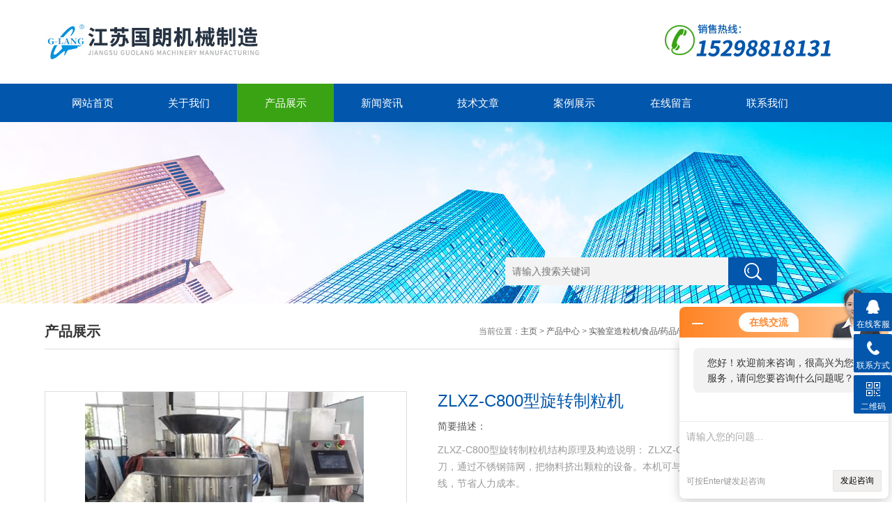

--- FILE ---
content_type: text/html; charset=utf-8
request_url: http://www.szglang.com/Products-3479800.html
body_size: 8459
content:
<!DOCTYPE html>
<html>
<head>
<meta http-equiv="Content-Type" content="text/html; charset=utf-8" />
<meta http-equiv="x-ua-compatible" content="ie=edge,chrome=1">
<meta name="renderer" content="webkit|ie-comp|ie-stand">
<meta name="viewport" content="width=device-width,initial-scale=1,maximum-scale=1, minimum-scale=1,user-scalable=0">
<TITLE>ZLXZ-C800型旋转制粒机-江苏国朗机械制造有限公司</TITLE>
<META NAME="Keywords" CONTENT="ZLXZ-C800型旋转制粒机">
<META NAME="Description" CONTENT="江苏国朗机械制造有限公司所提供的ZLXZ-C800型旋转制粒机质量可靠、规格齐全,江苏国朗机械制造有限公司不仅具有专业的技术水平,更有良好的售后服务和优质的解决方案,欢迎您来电咨询此产品具体参数及价格等详细信息！">
<link rel="stylesheet" type="text/css" href="/skins/56209/css/swiper.min.css">
<link rel="stylesheet" type="text/css" href="/skins/56209/css/style.css" />
<script src="/skins/56209/js/jquery-3.6.0.min.js"></script>
<script src="/skins/56209/js/swiper.min.js"></script>

<!--导航当前状态 JS-->
<script language="javascript" type="text/javascript"> 
	var nav= '3';
</script>
<!--导航当前状态 JS END-->
<script type="application/ld+json">
{
"@context": "https://ziyuan.baidu.com/contexts/cambrian.jsonld",
"@id": "http://www.szglang.com/Products-3479800.html",
"title": "ZLXZ-C800型旋转制粒机",
"pubDate": "2022-06-23T11:37:29",
"upDate": "2025-07-14T14:33:53"
    }</script>
<script type="text/javascript" src="/ajax/common.ashx"></script>
<script src="/ajax/NewPersonalStyle.Classes.SendMSG,NewPersonalStyle.ashx" type="text/javascript"></script>
<script type="text/javascript">
var viewNames = "";
var cookieArr = document.cookie.match(new RegExp("ViewNames" + "=[_0-9]*", "gi"));
if (cookieArr != null && cookieArr.length > 0) {
   var cookieVal = cookieArr[0].split("=");
    if (cookieVal[0] == "ViewNames") {
        viewNames = unescape(cookieVal[1]);
    }
}
if (viewNames == "") {
    var exp = new Date();
    exp.setTime(exp.getTime() + 7 * 24 * 60 * 60 * 1000);
    viewNames = new Date().valueOf() + "_" + Math.round(Math.random() * 1000 + 1000);
    document.cookie = "ViewNames" + "=" + escape(viewNames) + "; expires" + "=" + exp.toGMTString();
}
SendMSG.ToSaveViewLog("3479800", "ProductsInfo",viewNames, function() {});
</script>
<script language="javaScript" src="/js/JSChat.js"></script><script language="javaScript">function ChatBoxClickGXH() { DoChatBoxClickGXH('http://chat.zyzhan.com',62113) }</script><script>!window.jQuery && document.write('<script src="https://public.mtnets.com/Plugins/jQuery/2.2.4/jquery-2.2.4.min.js" integrity="sha384-rY/jv8mMhqDabXSo+UCggqKtdmBfd3qC2/KvyTDNQ6PcUJXaxK1tMepoQda4g5vB" crossorigin="anonymous">'+'</scr'+'ipt>');</script><script type="text/javascript" src="https://chat.zyzhan.com/chat/KFCenterBox/56209"></script><script type="text/javascript" src="https://chat.zyzhan.com/chat/KFLeftBox/56209"></script><script>
(function(){
var bp = document.createElement('script');
var curProtocol = window.location.protocol.split(':')[0];
if (curProtocol === 'https') {
bp.src = 'https://zz.bdstatic.com/linksubmit/push.js';
}
else {
bp.src = 'http://push.zhanzhang.baidu.com/push.js';
}
var s = document.getElementsByTagName("script")[0];
s.parentNode.insertBefore(bp, s);
})();
</script>
</head>
<body>
<!--top start-->
<div class="ly_top">
	<div class="top_logo">
        <a href="/">
           <img src="/skins/56209/images/logo.jpg" />
        </a>
    </div>
	<div class="top_tel"><img src="/skins/56209/images/tel.png" /></div>
	<div class="clear"></div>
</div>
<!--top end-->

<!--nav start-->
<div class="ly_nav">
	<div class="web_nav">网站导航<div class="btn-menu"><span></span></div></div>
	<ul class="navigation clear clearfix">
		<li><a id="navId1" href="/">网站首页</a></li>
        <li><a id="navId2" href="/aboutus.html" rel="nofollow">关于我们</a></li>
		<li><a id="navId3" href="/products.html">产品展示</a></li>
		<li><a id="navId4" href="/news.html">新闻资讯</a></li>
		<li><a id="navId5" href="/article.html">技术文章</a></li>
		<li><a id="navId6" href="/successcase.html" rel="nofollow">案例展示</a></li>
		<li><a id="navId7" href="/order.html" rel="nofollow">在线留言</a></li>
		<li><a id="navId8" href="/contact.html" rel="nofollow">联系我们</a></li>
	</ul>
</div>
<!--nav end-->
<script language="javascript" type="text/javascript">
try {
    document.getElementById("navId" + nav).className = "nav_on";
}
catch (e) {}
</script>


<script src="https://www.zyzhan.com/mystat.aspx?u=szglang"></script>
<!--banner begin-->
<section class="ny_banner">
    <div class="search">
        <form name="form1" method="post" action="/products.html">
            <input type="submit" class="tj" name="button" id="button" />
            <input name="keyword" id="tk" type="text" class="sr" placeholder="请输入搜索关键词" />
        </form>
    </div>
</section>
<!--banner end-->
<!--content begin-->
<section class="ny_content wow slideInUp" data-wow-duration="1s">
    <section class="content_right content_right2">
		 <div class="bread_nav">
            <div class="h2">产品展示</div>
            <div class="mr">当前位置：<a href="/">主页</a> > <a href="/products.html">产品中心</a> > <a href="/ParentList-201775.html">实验室造粒机/食品/药品/化工</a> > <a href="/SonList-233146.html">食品制粒机</a> >ZLXZ-C800型旋转制粒机</div>
         </div>
         <section class="conn">
         	<div class="proshow1 clear clearfix">
            	<!--产品图片 begin-->
                <div class="js-silder">
                    <div class="silder-main-img">
                        <img src="http://img49.zyzhan.com/gxhpic_3d42b6bb84/5d3f81e4a4eb260bea9248de9cd0e108a529705d388229fc3b673e7e1afa866be845a5c1e7c60b6d_440_440_5.jpg" />
                        <i class="iblock"></i>
                    </div>
                </div>
                <!--产品图片 end-->
                <div class="prodesc">
                    <h1 class="pro_name">ZLXZ-C800型旋转制粒机</h1>
					<p>简要描述：</p>
                    <p class="desc">ZLXZ-C800型旋转制粒机结构原理及构造说明：    ZLXZ-C800旋转制粒机是用一组相对旋转碾刀，通过不锈钢筛网，把物料挤出颗粒的设备。本机可与输送机和干燥设备组成自动生产流水线，节省人力成本。</p>
                    <p>型号：</p>
                	<p>产品时间：2025-07-14</p>
					<p>厂商性质：生产厂家</p>
					<p>浏览次数：4114</p>
                    <div class="pro_btn">
                    	<a href="#pro_order" class="pro_btn1" rel="nofollow">产品咨询</a>
                    </div>
                </div>
            </div>
            <!--相关产品 begin-->
            <div class="tags_title"><span>推荐产品</span></div>
            <ul class="xgcp">
            	
				
            	<li>
                	<div class="pro_list">
    <div class="show_pro_img"><a href="/Products-2403663.html"><span><img src="http://img49.zyzhan.com/gxhpic_3d42b6bb84/5d3f81e4a4eb260b838376041e20be21dce93375de9a73b0f8a86c93f7a49627218b0ed35e5a675a_220_220_5.jpg" alt="中试干法制粒机生产线" /></span></a></div>
    <p><a href="/Products-2403663.html">中试干法制粒机生产线</a></p>
</div>
                </li>
                
            	<li>
                	<div class="pro_list">
    <div class="show_pro_img"><a href="/Products-2080982.html"><span><img src="http://img70.zyzhan.com/gxhpic_3d42b6bb84/8e7f97e902a10da799c62b14ed4848867f9d4f0390533718900768e7cd1682b4ff3cd4e36fb9df3d_220_220_5.jpg" alt="WDG制粒机实验室旋转造粒机" /></span></a></div>
    <p><a href="/Products-2080982.html">WDG制粒机实验室旋转造粒机</a></p>
</div>
                </li>
                
            	<li>
                	<div class="pro_list">
    <div class="show_pro_img"><a href="/Products-1451571.html"><span><img src="http://img49.zyzhan.com/gxhpic_3d42b6bb84/5d3f81e4a4eb260b908ece1dde779dedee2c61d2ba1b8c71b76d37132d80c22c5d25e3ef5f20e5b3_220_220_5.jpg" alt="ZLXZ-C300旋转制粒机" /></span></a></div>
    <p><a href="/Products-1451571.html">ZLXZ-C300旋转制粒机</a></p>
</div>
                </li>
                
            	<li>
                	<div class="pro_list">
    <div class="show_pro_img"><a href="/Products-1376449.html"><span><img src="http://img48.zyzhan.com/gxhpic_3d42b6bb84/344151f648682f1843c2ded68c0b774c1bca71c548c473dbc2c000727715e6a30190a0938959ba0a_220_220_5.jpg" alt="GLZ-25型干法制粒机介绍" /></span></a></div>
    <p><a href="/Products-1376449.html">GLZ-25型干法制粒机介绍</a></p>
</div>
                </li>
                
				
            </ul>
            <!--相关产品 end-->
            <div class="proshow2 clear clearfix">
            	<aside class="content_left">
                	<div class="show_menu">
		<div class="menu_tit">
			<p>产品分类</p>
			<span>/ Products Classification</span>
            <em>点击展开+</em>
		</div>
		<div class="menu_list" style="height: auto;">
			<div class="menu_li">
				
                <p><a href="/ParentList-201775.html">实验室造粒机/食品/药品/化工</a><span></span></p>
                <ul style="display:block">
                    
                    <li><a href="/SonList-233146.html"><p>食品制粒机</p></a></li>
                    
                    <li><a href="/SonList-201778.html"><p>食品造粒机</p></a></li>
                    
                    <li><a href="/SonList-201777.html"><p>药品造粒机</p></a></li>
                    
                    <li><a href="/SonList-201776.html"><p>实验室造粒机</p></a></li>
                    
                    <li><a href="/SonList-201779.html"><p>药品化工造粒机</p></a></li>
                    
                </ul>
                
                <a href="/products.html" style="display:block;width:100%;height:30px;line-height:30px;text-align:center;background:#f1f1f1;color:#333;">查看全部 >></a>
			</div>
		</div>
	</div>
 
    <div class="c_tlt">新闻资讯</div>
    <ul class="news_l">
    	
        <li><a href="/News-160045.html">药品颗粒机的生产能力如何提升？</a><span>2026-01-24</span></li>
        
        <li><a href="/News-159186.html">全自动球形抛丸机的工作原理与核心优势</a><span>2026-01-07</span></li>
        
        <li><a href="/News-158230.html">实验室干法制粒机：结构组成与多元应用</a><span>2025-12-18</span></li>
        
        <li><a href="/News-157966.html">实验室旋转制粒机颗粒均匀度与密实度提升研究</a><span>2025-12-12</span></li>
         
    </ul>
                    <div class="c_tlt">相关文章</div>
                    <ul class="news_l">
                        
                        <li><a href="/Article-245974.html">食品制粒机是现代食品加工行业的得力助手</a><span>2024-06-22</span></li>
                        
                        <li><a href="/Article-219236.html">食品制粒机的功能优点你都了解么</a><span>2023-07-12</span></li>
                        
                        <li><a href="/Article-61433.html">食品制粒机的用途与特点分析</a><span>2017-08-25</span></li>
                        
                        <li><a href="/Article-51444.html">压辊环模间隙会造成食品制粒机电流不稳?</a><span>2016-12-15</span></li>
                        
                    </ul>
                </aside>
                <div class="prodetail_con">
                	<div class="tags_title"><span>详细介绍</span></div>
                    <div class="content">
                    	<div class="ny_news_con">
                    	<p><strong>ZLXZ-C800型旋转制粒机</strong></p><p><strong>旋转挤压制粒机</strong>是用一组相对旋转碾刀，通过不锈钢筛网，把物料挤出颗粒的设备。本机可与输送机和干燥设备组成自动生产流水线，节省人力成本。</p><p style="white-space: normal;">本机带变频调速，带特殊的风冷装置，能有效均匀冷却整个制粒筛网和制粒刀以及物料，避免了局部冷却而堵塞网孔，对粘性和热敏性物料的制粒得到冷却和分离作用，底盘带水冷装置。</p><p style="white-space: normal;">本机在制粒刀和压料刀处均采用双重密封，减少粉尘和异物进入减速机箱体内而咬死轴承。采用带特殊形状的碾刀，改进制粒刀的加工工艺，从而可以减少物料发热，减少刀与筛网间的挤压力，从而延长筛网的使用寿命。</p><p>该机制粒装置主要有网圈、压料叶、大角度碾刀组成，通过刀片将物料从筛网孔挤出而成粒。本机装拆、清洗方便。</p><p>&nbsp;</p><p><strong>主要技术参数：</strong></p><div class="tabledivclass" style="width: 99%; height: 61px;"><table border="1" cellpadding="6" align="left" style="max-width: 748px;" width="730">    <tbody>        <tr class="firstRow">            <td style="border-width: 1px; border-color: rgb(128, 128, 128);" width="101">            <p>型号</p>            </td>            <td style="border-width: 1px; border-color: rgb(128, 128, 128);" width="78">            <p>功率(kw)</p>            </td>            <td style="border-width: 1px; border-color: rgb(128, 128, 128);" width="126">            <p>颗粒细度(mm)</p>            </td>            <td style="border-width: 1px; border-color: rgb(128, 128, 128);" width="95">            <p>产量(kg/h)</p>            </td>            <td style="border-width: 1px; border-color: rgb(128, 128, 128);" width="126">            <p>碾刀尺寸(mm)</p>            </td>            <td style="border-width: 1px; border-color: rgb(128, 128, 128);" width="127">            <p>外形尺寸(mm)</p>            </td>            <td style="border-width: 1px; border-color: rgb(128, 128, 128);" width="76">            <p>重量(kg)</p>            </td>        </tr>        <tr>            <td style="border-width: 1px; border-color: rgb(128, 128, 128);" width="101">            <p>ZLXZ-C800</p>            </td>            <td style="border-width: 1px; border-color: rgb(128, 128, 128);" width="78">            <p>7.5-11</p>            </td>            <td style="border-width: 1px; border-color: rgb(128, 128, 128);" width="126">            <p>&Phi;0.5-3</p>            </td>            <td style="border-width: 1px; border-color: rgb(128, 128, 128);" width="95">            <p>75-520</p>            </td>            <td style="border-width: 1px; border-color: rgb(128, 128, 128);" width="126">            <p>480</p>            </td>            <td style="border-width: 1px; border-color: rgb(128, 128, 128);" width="127">            <p>&nbsp;</p>            </td>            <td style="border-width: 1px; border-color: rgb(128, 128, 128);" width="76">            <p>560</p>            </td>        </tr>    </tbody></table></div><p>敬告：以上资料归属权全归本公司所有、未经本公司同意请勿转载</p><p>&nbsp;</p><p><strong>ZLXZ-C800型旋转制粒机</strong></p><p>&nbsp; &nbsp;国朗机械制造公司专业生产粉体工程设备、有干法制粒系列、<strong>旋转制粒机</strong>系列、粉碎机系列、干燥机系列、过筛分级系列、混合系列等。广泛用于制药、食品及精细化工等多个领域。国朗是一家、国内集研发、优良制造工艺、生产、销售为一体的设备制造高科技企业。致力成为&ldquo;干法制粒机械制造专家&rdquo;&ldquo;科技以人为本&rdquo;是国朗发展战略目标。</p><p>&nbsp;</p>&nbsp;
                        </div>
                        <p id="pro_order">&nbsp;</p><br>
                    </div>
                    <div class="tags_title" ><span>产品咨询</span></div>
                    <div class="cpzx">
                    	<link rel="stylesheet" type="text/css" href="/css/MessageBoard_style.css">
<script language="javascript" src="/skins/Scripts/order.js?v=20210318" type="text/javascript"></script>
<a name="order" id="order"></a>
<div class="ly_msg" id="ly_msg">
<form method="post" name="form2" id="form2">
	<h3>留言框  </h3>
	<ul>
		<li>
			<h4 class="xh">产品：</h4>
			<div class="msg_ipt1"><input class="textborder" size="30" name="Product" id="Product" value="ZLXZ-C800型旋转制粒机"  placeholder="请输入产品名称" /></div>
		</li>
		<li>
			<h4>您的单位：</h4>
			<div class="msg_ipt12"><input class="textborder" size="42" name="department" id="department"  placeholder="请输入您的单位名称" /></div>
		</li>
		<li>
			<h4 class="xh">您的姓名：</h4>
			<div class="msg_ipt1"><input class="textborder" size="16" name="yourname" id="yourname"  placeholder="请输入您的姓名"/></div>
		</li>
		<li>
			<h4 class="xh">联系电话：</h4>
			<div class="msg_ipt1"><input class="textborder" size="30" name="phone" id="phone"  placeholder="请输入您的联系电话"/></div>
		</li>
		<li>
			<h4>常用邮箱：</h4>
			<div class="msg_ipt12"><input class="textborder" size="30" name="email" id="email" placeholder="请输入您的常用邮箱"/></div>
		</li>
        <li>
			<h4>省份：</h4>
			<div class="msg_ipt12"><select id="selPvc" class="msg_option">
							<option value="0" selected="selected">请选择您所在的省份</option>
			 <option value="1">安徽</option> <option value="2">北京</option> <option value="3">福建</option> <option value="4">甘肃</option> <option value="5">广东</option> <option value="6">广西</option> <option value="7">贵州</option> <option value="8">海南</option> <option value="9">河北</option> <option value="10">河南</option> <option value="11">黑龙江</option> <option value="12">湖北</option> <option value="13">湖南</option> <option value="14">吉林</option> <option value="15">江苏</option> <option value="16">江西</option> <option value="17">辽宁</option> <option value="18">内蒙古</option> <option value="19">宁夏</option> <option value="20">青海</option> <option value="21">山东</option> <option value="22">山西</option> <option value="23">陕西</option> <option value="24">上海</option> <option value="25">四川</option> <option value="26">天津</option> <option value="27">新疆</option> <option value="28">西藏</option> <option value="29">云南</option> <option value="30">浙江</option> <option value="31">重庆</option> <option value="32">香港</option> <option value="33">澳门</option> <option value="34">中国台湾</option> <option value="35">国外</option>	
                             </select></div>
		</li>
		<li>
			<h4>详细地址：</h4>
			<div class="msg_ipt12"><input class="textborder" size="50" name="addr" id="addr" placeholder="请输入您的详细地址"/></div>
		</li>
		
        <li>
			<h4>补充说明：</h4>
			<div class="msg_ipt12 msg_ipt0"><textarea class="areatext" style="width:100%;" name="message" rows="8" cols="65" id="message"  placeholder="请输入您的任何要求、意见或建议"></textarea></div>
		</li>
		<li>
			<h4 class="xh">验证码：</h4>
			<div class="msg_ipt2">
            	<div class="c_yzm">
                    <input class="textborder" size="4" name="Vnum" id="Vnum"/>
                    <a href="javascript:void(0);" class="yzm_img"><img src="/Image.aspx" title="点击刷新验证码" onclick="this.src='/image.aspx?'+ Math.random();"  width="90" height="34" /></a>
                </div>
                <span>请输入计算结果（填写阿拉伯数字），如：三加四=7</span>
            </div>
		</li>
		<li>
			<h4></h4>
			<div class="msg_btn"><input type="button" onclick="return Validate();" value="提 交" name="ok"  class="msg_btn1"/><input type="reset" value="重 填" name="no" /></div>
		</li>
	</ul>	
    <input name="PvcKey" id="PvcHid" type="hidden" value="" />
</form>
</div>

                    </div>
                    <div class="ny_news_ye" style="padding-top:0">
                        <p>上一篇：<a href="/Products-3479798.html">GLZ2-25实验室药品造粒机</a></p>
                        <p>下一篇：<a href="/Products-3479804.html">GLD-180型齿压制粒机</a></p>
                    </div>
                </div>
            </div>
         </section>   
    </section>
</section>
<!--content end-->
<!-- 友情链接 开始-->
<div id="link_main" class="wow slideInUp animated" data-wow-duration="1s">
  <div id="link">
    <div class="link_title">
      <div class="h2">友情链接</div>
    </div>
    <div class="link_body">
      <div class="link_text">
        <ul>
          
          <li><a href="http://www.weichuanggd.com" target="_blank">不锈钢伸缩接头</a></li>
          
          <li><a href="http://www.cwzzgs.com" target="_blank">波纹补偿器</a></li>
          
          <li><a href="https://gp.chem17.com/" target="_blank">拉曼光谱</a></li>
          
          <li><a href="https://www.chem17.com/tech_news/detail/3667032.html" target="_blank">气相色谱仪</a></li>
          
          <li><a href="https://hwjrgz.chem17.com/" target="_blank">恒温恒湿试验箱</a></li>
          
          <li><a href="https://www.chem17.com/tech_news/detail/4100504.html" target="_blank">电子天平</a></li>
          
          <li><a href="https://www.chem17.com/tech_news/detail/2191182.html" target="_blank">分析天平</a></li>
          
          <li><a href="http://www.gzzemin.com" target="_blank">Spirent6000B</a></li>
          
          <li><a href="http://www.hwhsy.com" target="_blank">高低温冲击试验箱</a></li>
          
          <li><a href="http://www.qybaozhuangji.com" target="_blank">自动分装机</a></li>
          
          <li><a href="http://www.ztybzc.com/" target="_blank">Z3050摇臂钻床</a></li>
          
        </ul>
      </div>
    </div>
    <div class="link_bottom"></div>
  </div>
</div>
<!-- 友情链接 结束-->

<!-- 底部版权 开始-->
<div id="copyright_main">
  <div id="copyright">
    <span class="TechnicalSupport">技术支持：<a href="https://www.zyzhan.com" target="_blank" rel="nofollow">制药网</a> <a href="https://www.zyzhan.com/login" target="_blank" rel="nofollow">管理登陆</a></span>
    <span><a href="/" target="_self">江苏国朗机械制造有限公司</a>&nbsp;版权所有&nbsp;2026&nbsp;<a href="http://beian.miit.gov.cn/" target="_blank" rel="nofollow">苏ICP备15039287号-1</a>&nbsp;<a href="/sitemap.xml" target="_blank">GoogleSitemap</a>&nbsp;邮件：15298818928@163.com&nbsp;地址：江苏省张家港市国泰北路27号</span>
  </div>
</div>
<!-- 在线客服 开始 -->
<div class="suspension">
	<div class="suspension-box">
		<a href="#" class="a a-service "><i class="i"></i><span>在线客服</span></a>
		<a href="javascript:;" class="a a-service-phone "><i class="i"></i><span>联系方式</span></a>
		<a href="javascript:;" class="a a-qrcode"><i class="i"></i><span>二维码</span></a>
		<a href="javascript:;" class="a a-top"><i class="i"></i></a>
		<div class="d d-service">
			<i class="arrow"></i>
			<div class="inner-box">
				<div class="d-service-item clearfix">
					<a href="tencent://Message/?Uin=22272215&amp;websiteName=www.szglang.com=&amp;Menu=yes"  target="_blank" class="clearfix"><span class="circle"><i class="i-qq"></i></span><p>咨询在线客服</p></a>
				</div>
			</div>
		</div>
		<div class="d d-service-phone">
			<i class="arrow"></i>
			<div class="inner-box">
				<div class="d-service-item clearfix">
					<span class="circle"><i class="i-tel"></i></span>
					<div class="text">
						<p>服务热线</p>
						<p class="red number">15298818131</p>
					</div>
				</div>
			</div>
		</div>
		<div class="d d-qrcode">
			<i class="arrow"></i>
			<div class="inner-box">
				<div class="qrcode-img"><img src="/skins/56209/images/code.jpg" alt=""></div>
				<p>扫一扫，关注我们</p>
			</div>
		</div>

	</div>
</div>
<script type="text/javascript" src="/skins/56209/js/customer.js"></script>

 <script type='text/javascript' src='/js/VideoIfrmeReload.js?v=001'></script>
  
</html>
</body>